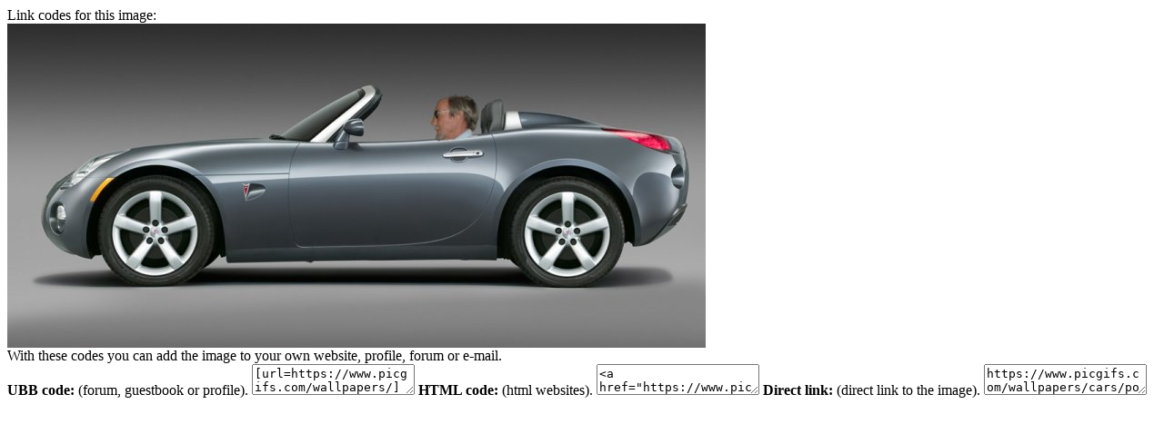

--- FILE ---
content_type: text/html; charset=UTF-8
request_url: https://www.picgifs.com/source/includes/functions/box_codes.php?id=1014184
body_size: 441
content:

		<meta name="robots" content="noindex"><meta name="googlebot" content="noindex">

		<script type="text/javascript">
			function SelectAll(id){
				document.getElementById(id).focus();
				document.getElementById(id).select();
			}
		</script>

		<div id="ImageCodesTop">Link codes for this image:</div>

		<div id="ImageCodesContainer">
				<div id="ImageCodesImage">
					<span></span>
					<img src="https://www.picgifs.com/wallpapers/cars/pontiac/animaatjes-pontiac-682818.jpeg" alt="Pontiac" />
				</div>
			<div id="ImageCodes">
				<div id="ImageCodesText">
					With these codes you can add the image to your own website, profile, forum or e-mail.
				</div>

				<span><i class="icon icon-ubb"></i><strong>UBB code:</strong> (forum, guestbook or profile).</span>
				<textarea id="UBB" onClick="SelectAll('UBB');">[url=https://www.picgifs.com/wallpapers/][img]https://www.picgifs.com/wallpapers/cars/pontiac/animaatjes-pontiac-682818.jpeg[/img][/url]</textarea>

				<span><i class="icon icon-html"></i><strong>HTML code:</strong> (html websites).</span>
				<textarea id="HTML" onClick="SelectAll('HTML');"><a href="https://www.picgifs.com/wallpapers/"><img src="https://www.picgifs.com/wallpapers/cars/pontiac/animaatjes-pontiac-682818.jpeg" border="0" title="Click here for more gifs and graphics" /></a></textarea>

				<span><i class="icon icon-ilink"></i><strong>Direct link:</strong> (direct link to the image).</span>
				<textarea id="URL" onClick="SelectAll('URL');">https://www.picgifs.com/wallpapers/cars/pontiac/animaatjes-pontiac-682818.jpeg</textarea>
			</div>
		</div>